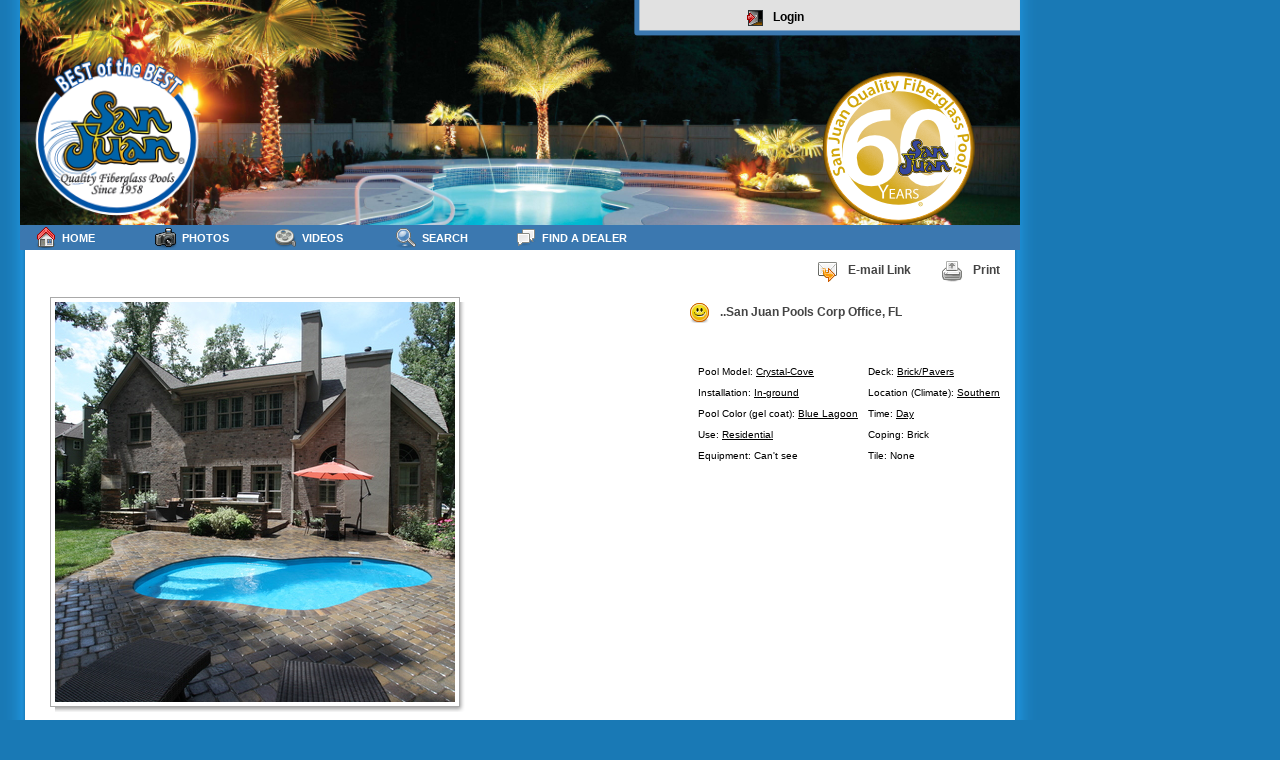

--- FILE ---
content_type: text/html; charset=UTF-8
request_url: https://mypoolspace.net/index.php?module=photo&ID=11998
body_size: 5718
content:
<!DOCTYPE HTML PUBLIC "-//W3C//DTD HTML 4.01 Transitional//EN">
<html>
<head>
<script type="text/javascript" src="scripts/jquery.js"></script>
<meta name="keywords" content="fiberglass,fiber,glass,pool,swim,photo,dealer,san juan pools,swimming,san juan">
<title>My Pool Space, Swimming Pool Photos, Fiberglass Pools and Fiberglass Spas from San Juan Pools at MyPoolSpace</title>
<link rel="shortcut icon" href="/favicon.ico" type="image/vnd.microsoft.icon" />
<link rel="icon" href="/favicon.ico" type="image/vnd.microsoft.icon" />
<meta http-equiv="Content-Type" content="text/html; charset=iso-8859-1">
<link href="styles/tables.css" rel="stylesheet" type="text/css">
<link href="styles/topmenu.css" rel="stylesheet" type="text/css">
<link href="styles/tree.css" rel="stylesheet" type="text/css">
<link href="styles/style.css" rel="stylesheet" type="text/css">
<link href="styles/thickbox.css" rel="stylesheet" type="text/css">
</head>
<body class="mybody">
<div id="topbanner"><h1>
<center>
<script language="JavaScript"><!--
function dologin() {
	var loginform = document.getElementById('loginform');
	loginform.style.display = 'block';
	var loginbutton = document.getElementById('loginbutton');
	loginbutton.style.display = 'none';
}
//--></script>
<div id="loginbutton" style="display: block; top: 10px; position: relative;">
<!-- <a href="https://plus.google.com/100989116520156582737" rel="publisher">Google+</a> //-->
<a href="?module=login&theme=print.html#?KeepThis=true&TB_iframe=true&height=400&width=500" class="thickbox" style="height: 18px !important; color: #000000 !important;" onmouseover="doBalloon(this,'login')" onmouseout="hideBalloon()" onclick="hideBalloon()"><img src="icons/tango-icon-theme-0.7.2/16x16/actions/system-log-out.png">Login</a>
</div>
</center>
</h1></div>
<div ID="module" class="space"><center>
		<table width="100%" cellpadding="0" cellspacing="0" border="0">

		<tr><td width="10%" align="left">

				</td><td width="90%" align="right">
		<a href="?module=email&ID=11998&theme=look.html#?KeepThis=true&TB_iframe=true&height=400&width=500" class="thickbox" onmouseover="doBalloon(this,'emailphoto')" onclick="hideBalloon()" onmouseout="hideBalloon()"><img src="icons/tango-icon-theme-0.7.2/22x22/actions/mail-forward.png" border="0" align="absmiddle">E-mail Link</a><a href="?module=photo&action=print&ID=11998" class="tangobutton"><img src="icons/tango-icon-theme-0.7.2/22x22/actions/document-print.png">Print</a>		</td></tr></table>
		<table width="100%" cellpadding="0" cellspacing="20" border="0">
		<tr><td width="420" align="center" valign="top">
		<div class="searchresult">			<a href='?module=photo&action=zoom&ID=11998' id="photoimg"><img src="/photo/11998/preview.jpg" border="0" alt="fiberglass pool, fiber glass pools, swimming pool" longdesc=",  Pool Model Crystal-Cove, Deck Brick/Pavers, Installation In-ground, Location (Climate) Southern, Pool Color (gel coat) Blue Lagoon, Time Day, Use Residential, Coping Brick, Equipment Can&#39;t see, Tile None" /></a>
				</div>

		</td>
		<td valign="top" rowspan="2">
		<div style="float: right">
				<a href='?module=people&action=profile&ID=2' class='tangobutton'><img src="icons/tango-icon-theme-0.7.2/22x22/emotes/face-smile.png" border="0">..San Juan Pools Corp Office, FL</a>
 		<script language="JavaScript"><!--
 		function surveysubmit() {
 			var surveyform = document.getElementById('surveyform');
 			var formsubmit = document.getElementById('formsubmit');
 			surveyform.style.display = 'none';
 			formsubmit.style.visibility = 'visible';
 			return 0;
 		}
 		//--></script>
		<center>
		<div id="formsubmit" style="visibility: hidden; display: block;">
		<strong>Loading... <img src="icons/tango-icon-theme-0.7.2/22x22/animations/animated.gif" width="32" height="32" align="absmiddle"></strong>
		</div>
		<div id="surveyform">
				<table width="100%" cellpadding="0" cellspacing="10" border="0" bgcolor="#FFFFFF">
		<tr><td><font size='1'> Pool Model: <a href="?module=browse&action=results&browse20=Crystal-Cove">Crystal-Cove</a></font></td><td><font size='1'>Deck: <a href="?module=browse&action=results&browse2=Brick/Pavers">Brick/Pavers</a></font></td></tr>
<tr><td><font size='1'>Installation: <a href="?module=browse&action=results&browse18=In-ground">In-ground</a></font></td><td><font size='1'>Location (Climate): <a href="?module=browse&action=results&browse25=Southern">Southern</a></font></td></tr>
<tr><td><font size='1'>Pool Color (gel coat): <a href="?module=browse&action=results&browse31=Blue Lagoon">Blue Lagoon</a></font></td><td><font size='1'>Time: <a href="?module=browse&action=results&browse1=Day">Day</a></font></td></tr>
<tr><td><font size='1'>Use: <a href="?module=browse&action=results&browse19=Residential">Residential</a></font></td><td><font size='1'>Coping: Brick</font></td></tr>
<tr><td><font size='1'>Equipment: Can&#39;t see</font></td><td><font size='1'>Tile: None</font></td></tr>
		</table>
				</div>
		</center>
</div>
		</td>
		</tr>

		<tr><td width="420" align="center" valign="top">
				<iframe width="90%" height="70" frameborder="0" src="?module=labels&theme=iframe.html&action=photo&ID=11998" style="margin: 0px; padding: 0px;"></iframe><BR>
		<B></B><small>		<!-- RATING INTERFACE //-->
		<img src="icons/tango-icon-theme-0.7.2/22x22/emblems/favorite.png" style="border: 0px; vertical-align: middle;" class="ratingstar" id="s1" onclick="ratePhoto (1)" onmouseover="setStars (1)" onmouseout="setStars (photo_rating)" />
		<img src="icons/tango-icon-theme-0.7.2/22x22/emblems/favorite.png" style="border: 0px; vertical-align: middle;" class="ratingstar" id="s2" onclick="ratePhoto (2)" onmouseover="setStars (2)" onmouseout="setStars (photo_rating)" />
		<img src="icons/tango-icon-theme-0.7.2/22x22/emblems/halfstar.png" style="border: 0px; vertical-align: middle;" class="ratingstar" id="s3" onclick="ratePhoto (3)" onmouseover="setStars (3)" onmouseout="setStars (photo_rating)" />
		<img src="icons/tango-icon-theme-0.7.2/22x22/emblems/unfavorite.png" style="border: 0px; vertical-align: middle;" class="ratingstar" id="s4" onclick="ratePhoto (4)" onmouseover="setStars (4)" onmouseout="setStars (photo_rating)" />
		<img src="icons/tango-icon-theme-0.7.2/22x22/emblems/unfavorite.png" style="border: 0px; vertical-align: middle;" class="ratingstar" id="s5" onclick="ratePhoto (5)" onmouseover="setStars (5)" onmouseout="setStars (photo_rating)" />
		<br />
		<strong>Hits:&nbsp;3663&nbsp;&nbsp;Avg.&nbsp;Rating:&nbsp;5 star from <a href="#" onclick="$('#moreStats').toggle ();">1 ratings</a><br />
		<span style="display: none;" id="moreStats">
		1 star 0 ratings<br />2 stars 0 ratings<br />3 stars 0 ratings<br />4 stars 0 ratings<br />5 stars 1 rating<br />		</span>
		Uploaded:</strong>&nbsp;August 7, 2012, 2:51 pm<br />
		<strong>PHOTO DIMENSIONS:</strong> 5616pixels x 3744pixels
		<a href="JavaScript:void(0)" onClick="dimensionsinfo()" title="Help with Dimensions"><img src="icons/tango-icon-theme-0.7.2/16x16/apps/help-browser.png" border="0" align="absmiddle"></a><br /><br />
				</small><br />
		</small>
		<a href="?module=download&ID=11998" class="tangobutton" onmouseover="doBalloon(this,'download')" onclick="hideBalloon()" onmouseout="hideBalloon()"><img src="icons/tango-icon-theme-0.7.2/22x22/actions/document-save.png" border="0" align="absmiddle">Download</a>		<a href="/?module=download&ID=11998"><img src="/images/download.png" border="0" /></a>
				<script language="JavaScript"><!--
			var photo_rating = 2.5;
			function dimensionsinfo () {
				OpenWindow=window.open("", "newwin", "height=350, width=350,toolbar=no,scrollbars=yes,menubar=no");

				OpenWindow.document.write("<html><head>");
				OpenWindow.document.write("<title>Dimensions</title></head>");
				OpenWindow.document.write("<body bgcolor=\"white\">");
				OpenWindow.document.write("<font face='verdana, arial' size='2'><ul>");
				OpenWindow.document.writeln("<li>This is only an approximation. With proper software, you can achieve much larger sizes.</li><li>Photos with pixel dimensions of 4868 x 2912 can be used in home show displays, banners, and truck graphics with reasonable results.</li>");
				OpenWindow.document.writeln("<li>2100 x 1500 pixels and smaller - small photo reproduction (approximately up to 6x8 at 300 ppi)</li>");
				OpenWindow.document.writeln("<li>2600 x 1700 pixels - medium size reproduction (approximately up to 8x10 at 300 ppi)</li>");
				OpenWindow.document.writeln("<li>3900 x 2600 pixels - large size reproduction (approximately up to 10x14 at 300 ppi)</li>");
				OpenWindow.document.writeln("<li>4300 x 2800 pixels and larger - very large reproduction (approximately up to 14x22 at 300 ppi)</li></ul>");
				OpenWindow.document.writeln("<center><table width=\"90%\" style=\"font-family:Verdana, Arial, Helvetica, sans-serif; font-size: 10px; text-align: center;\"><tr><td><strong>Megapixels</strong></td><td><strong>Dimensions</strong></td></tr><tr><td>3</td><td>2048 x 1536</td></tr><tr><td>4</td><td>2464 x 1632</td></tr><tr><td>6</td><td>3008 x 2000</td></tr><tr><td>8</td><td>3264 x 2448</td></tr><tr><td>10</td><td>3872 x 2592</td></tr><tr><td>12</td><td>4290 x 2800</td></tr><tr><td>16</td><td>4920 x 3264</td></tr></table></center>");
				OpenWindow.document.write("</font></body>");
				OpenWindow.document.write("</html>");

				OpenWindow.document.close();
				self.name="main";
			}
			function ratePhoto (rating) {
				setStars (rating);
				$.getJSON ('/?module=photo&action=rate&mode=json&rating=' + rating + '&ID=11998', function (data) {
					if (typeof data.rating != 'undefined') {
						photo_rating = data.rating;
						setStars (data.rating);
					}
				});
				return;
			}
			function setStars (rating) {
				URLBase = 'icons/tango-icon-theme-0.7.2/22x22/emblems/';
				star1 = URLBase + 'unfavorite.png';
				star2 = URLBase + 'unfavorite.png';
				star3 = URLBase + 'unfavorite.png';
				star4 = URLBase + 'unfavorite.png';
				star5 = URLBase + 'unfavorite.png';
				if (rating >= .5) {
					star1 = URLBase + 'halfstar.png';
				}
				if (rating >= 1) {
					star1 = URLBase + 'favorite.png';
				}
				if (rating >= 1.5) {
					star2 = URLBase + 'halfstar.png';
				}
				if (rating >= 2) {
					star2 = URLBase + 'favorite.png';
				}
				if (rating >= 2.5) {
					star3 = URLBase + 'halfstar.png';
				}
				if (rating >= 3) {
					star3 = URLBase + 'favorite.png';
				}
				if (rating >= 3.5) {
					star4 = URLBase + 'halfstar.png';
				}
				if (rating >= 4) {
					star4 = URLBase + 'favorite.png';
				}
				if (rating >= 4.5) {
					star5 = URLBase + 'halfstar.png';
				}
				if (rating >= 5) {
					star5 = URLBase + 'favorite.png';
				}
				$('#s1').attr ('src', star1);
				$('#s2').attr ('src', star2);
				$('#s3').attr ('src', star3);
				$('#s4').attr ('src', star4);
				$('#s5').attr ('src', star5);
				return;
			}
			$(document).ready (function () {
				$("#enlarge").hide ();
								$("#photoimg").bind ('mouseenter', function () {
					$("#enlarge").css ('width', parseInt($("#photoimg").width()));
					$("#enlarge").css ('height', parseInt($("#photoimg").height()));
					$("#enlarge").css ('left', parseInt ($("#photoimg").offset ().left));
					$("#enlarge").css ('top', parseInt ($("#photoimg").offset ().top) - $(window).scrollTop ());
					$("#enlarge").show ();
					return;
				});
								$("#enlarge").bind ('mouseleave', function () {
					$("#enlarge").hide ();
					return;
				});
				$("#enlarge").click (function () {
					document.location.href = '/?module=photo&action=zoom&ID=11998';
				});
				photo_rating = 5;
				setStars (photo_rating);
			});
			$(window).scroll (function () {
								$("#enlarge:visible").css ('top', parseInt ($("#photoimg").offset ().top) - $(window).scrollTop ());
							});
		//--></script>
		</td></tr></table>
				<BR>
		<B>Comments:</B><BR>
				<div id="enlarge" style="position: fixed; color: #FFFFFF; background: url(/images/lookCover.png);">
			<p style="position: absolute; bottom: 10px; font-size: 14px; font-weight: bolder; text-align: center; width: 90%; display: block; clear: none;">Click to Enlarge</p>
		</div>
		<p style="display: block; clear: both; float: right;"><a href="/sitemap.html" style="font-size: 8px; color: #FFFFFF;">sitemap</a></p></center></div>
<div id="topmenubar">
					<script language="JavaScript"><!--
						var menu2state = 0;
						function menu2over () {
							menu2state = 1;
							var menu2obj = document.getElementById('menu2obj');
							var menu2popup = document.getElementById('menu2popup');
							menu2popup.style.display = 'block';
							myleft = menu2obj.style.left;
							menu2popup.style.left = myleft;
							mytop = menu2obj.style.top;
							menu2popup.style.top = (mytop + 25) + "px";
							menu2popup.style.width = '125px';
						}
						function menu2out () {
							menu2state = 0;
							setTimeout("menu2close()",500);
						}
						function menu2close () {
							if (menu2state == 0) {
								var menu2popup = document.getElementById('menu2popup');
								var menu2obj = document.getElementById('menu2obj');
								menu2popup.style.display = 'none';
							}
						}
						function menu2persist () {
							menu2state = 1;
						}
					//--></script>
					<div id="menu2popup" class="topmenupopup" onMouseOut="menu2out()" onMouseMove="menu2persist()"><a href='?module=people'><img align='absmiddle' width='16' height='16' src='icons/tango-icon-theme-0.7.2/16x16/categories/applications-development.png' border='0'>Dealers</a></div><div class="topmenu" ID="menu2obj" style="left:0px;"><a href="?module=menu" onMouseOver="menu2over();" onMouseOut="menu2out();"><img align='absmiddle' width='22' height='22' src='icons/tango-icon-theme-0.7.2/22x22/actions/go-home.png' border='0'>Home</a></div>

					<script language="JavaScript"><!--
						var menu28state = 0;
						function menu28over () {
							menu28state = 1;
							var menu28obj = document.getElementById('menu28obj');
							var menu28popup = document.getElementById('menu28popup');
							menu28popup.style.display = 'block';
							myleft = menu28obj.style.left;
							menu28popup.style.left = myleft;
							mytop = menu28obj.style.top;
							menu28popup.style.top = (mytop + 25) + "px";
							menu28popup.style.width = '125px';
						}
						function menu28out () {
							menu28state = 0;
							setTimeout("menu28close()",500);
						}
						function menu28close () {
							if (menu28state == 0) {
								var menu28popup = document.getElementById('menu28popup');
								var menu28obj = document.getElementById('menu28obj');
								menu28popup.style.display = 'none';
							}
						}
						function menu28persist () {
							menu28state = 1;
						}
					//--></script>
					<div id="menu28popup" class="topmenupopup" onMouseOut="menu28out()" onMouseMove="menu28persist()"><a href='?module=explore'><img align='absmiddle' width='16' height='16' src='icons/tango-icon-theme-0.7.2/16x16/mimetypes/image-x-generic.png' border='0'>Pool Models</a><a href='?module=spas'><img align='absmiddle' width='16' height='16' src='icons/tango-icon-theme-0.7.2/16x16/mimetypes/image-x-generic.png' border='0'>Spa Models</a><a href='?module=galleries'><img align='absmiddle' width='16' height='16' src='icons/tango-icon-theme-0.7.2/16x16/places/folder.png' border='0'>Galleries</a><a href='?module=labels'><img align='absmiddle' width='16' height='16' src='icons/tango-icon-theme-0.7.2/16x16/places/user-home.png' border='0'>My Galleries</a></div><div class="topmenu" ID="menu28obj" style="left:120px;"><a href="?module=photos" onMouseOver="menu28over();" onMouseOut="menu28out();"><img align='absmiddle' width='22' height='22' src='icons/tango-icon-theme-0.7.2/22x22/devices/camera-photo.png' border='0'>Photos</a></div>
<div class="topmenu" ID="menu72obj" style="left:240px;"><a href="?module=Videos"><img align='absmiddle' width='22' height='22' src='icons/tango-icon-theme-0.7.2/22x22/mimetypes/video-x-generic.png' border='0'>Videos</a></div>

					<script language="JavaScript"><!--
						var menu3state = 0;
						function menu3over () {
							menu3state = 1;
							var menu3obj = document.getElementById('menu3obj');
							var menu3popup = document.getElementById('menu3popup');
							menu3popup.style.display = 'block';
							myleft = menu3obj.style.left;
							menu3popup.style.left = myleft;
							mytop = menu3obj.style.top;
							menu3popup.style.top = (mytop + 25) + "px";
							menu3popup.style.width = '125px';
						}
						function menu3out () {
							menu3state = 0;
							setTimeout("menu3close()",500);
						}
						function menu3close () {
							if (menu3state == 0) {
								var menu3popup = document.getElementById('menu3popup');
								var menu3obj = document.getElementById('menu3obj');
								menu3popup.style.display = 'none';
							}
						}
						function menu3persist () {
							menu3state = 1;
						}
					//--></script>
					<div id="menu3popup" class="topmenupopup" onMouseOut="menu3out()" onMouseMove="menu3persist()"><a href='?module=search'><img align='absmiddle' width='16' height='16' src='icons/tango-icon-theme-0.7.2/16x16/actions/system-search.png' border='0'>Advanced</a><a href='#' style='white-space: nowrap; overflow: hidden; text-decoration: none;'>
							<img src="icons/tango-icon-theme-0.7.2/16x16/emblems/unfavorite.png" class="searchRate" star="1" style="margin: 0px; padding: 0px; border: 0px;" />
							<img src="icons/tango-icon-theme-0.7.2/16x16/emblems/unfavorite.png" class="searchRate" star="2" style="margin: 0px; padding: 0px; border: 0px;" />
							<img src="icons/tango-icon-theme-0.7.2/16x16/emblems/unfavorite.png" class="searchRate" star="3" style="margin: 0px; padding: 0px; border: 0px;" />
							<img src="icons/tango-icon-theme-0.7.2/16x16/emblems/unfavorite.png" class="searchRate" star="4" style="margin: 0px; padding: 0px; border: 0px;" />
							<img src="icons/tango-icon-theme-0.7.2/16x16/emblems/unfavorite.png" class="searchRate" star="5" style="margin: 0px; padding: 0px; border: 0px;" />
							<img src="icons/tango-icon-theme-0.7.2/16x16/mimetypes/application-certificate.png" class="searchAwards" style="margin: 0px; padding: 0px; border: 0px;" />
							&nbsp;
						</a><script type="text/javascript">
							var searchRating = 0;
							$(document).ready (function () {
								$(".searchRate").each (function () {
									$(this).click (function () {
										document.location.href = '/?module=browse&action=results&rating=' + $(this).attr ('star');
									});
									$(this).bind ('mouseover', function () {
										searchRating = $(this).attr ('star');
										$(".searchRate").each (function () {
											if (parseInt($(this).attr ('star')) <= searchRating) {
												$(this).attr ('src', 'icons/tango-icon-theme-0.7.2/16x16/emblems/favorite.png');
											} else {
												$(this).attr ('src', 'icons/tango-icon-theme-0.7.2/16x16/emblems/unfavorite.png'); 
											}
										});
									});
								});
								$(".searchAwards").click (function () {
									document.location.href = '/?module=search&action=awards';
								});
							});
						</script></div><div class="topmenu" ID="menu3obj" style="left:360px;"><a href="?module=search" onMouseOver="menu3over();" onMouseOut="menu3out();"><img align='absmiddle' width='22' height='22' src='icons/tango-icon-theme-0.7.2/22x22/actions/system-search.png' border='0'>Search</a></div>
<div class="topmenu" ID="menu9999obj" style="left:480px; width: 160px;"><a href="http://www.sanjuanpools.com/webleads.aspx?fx=mps&goto=mypoolspace.net" style="width: 160px;"><img align='absmiddle' width='22' height='22' src='icons/tango-icon-theme-0.7.2/22x22/apps/internet-group-chat.png' border='0'>Find a Dealer</a></div>
</div>
<div id="lookCover" onclick="closeLook()">
	<div id="lookContent">
		<iframe frameborder="0" name="lookFrame" id="lookFrame" scrolling="no" src=""></iframe>
		<div id="lookLoader"></div>
	</div>
</div>
<div id="helpballoon"><iframe name="helpiframe" id="helpiframe" scrolling="no" frameborder="0" allowtransparency="true" style="background: none;"></iframe></div>
<script src="https://www.google-analytics.com/urchin.js" type="text/javascript">
</script>
<script type="text/javascript">
_uacct = "UA-140235944-1";
urchinTracker();
</script>
<script type="text/javascript" src="scripts/core.js"></script>
<script language="JavaScript" src="scripts/helpballoon.js"></script>
<script type="text/javascript" src="scripts/thickbox.js"></script>
<script type="text/javascript" src="scripts/jquery-tooltipdemo.js"></script>
<script type="text/javascript" src="scripts/jquery.selectboxes.js"></script>
<script type="text/javascript">
$(document).ready(
	function()
	{
		$("a,input").ToolTipDemo("#fef", "#e00");
	}

);
</script>
</body>
</html>


--- FILE ---
content_type: text/html; charset=UTF-8
request_url: https://mypoolspace.net/index.php?module=labels&theme=iframe.html&action=photo&ID=11998
body_size: 462
content:
<html>
<head>
<title>Photo Manager</title>
<meta http-equiv="Content-Type" content="text/html; charset=iso-8859-1">
<link href="styles/tables.css" rel="stylesheet" type="text/css">
<link href="styles/style.css" rel="stylesheet" type="text/css">
</head>
<body bgcolor="#ffffff" leftmargin="0" topmargin="0" marginwidth="0" marginheight="0">
<div id="inlinemodule">
<center><table><tr><td width=22 valign="top"><a href='?module=photo&ID=11999' target='_top' title="Back"><img src='icons/tango-icon-theme-0.7.2/22x22/actions/go-previous.png' border='0'></a></td><td align="center" valign="middle"><strong><small><a href='?module=search&action=label&ID=762' target='_top'>Crystal Cove - Blue Lagoon</a></small></strong> <small>(9 of 15)</small></td><td width=22 valign="top"><a href='?module=photo&ID=11997' target='_top' title="Next"><img src='icons/tango-icon-theme-0.7.2/22x22/actions/go-next.png' border='0'></a></td></tr></table></center>
</div>
</body>
<script language="JavaScript" type="text/javascript" src="scripts/core.js"></script>
</html>
